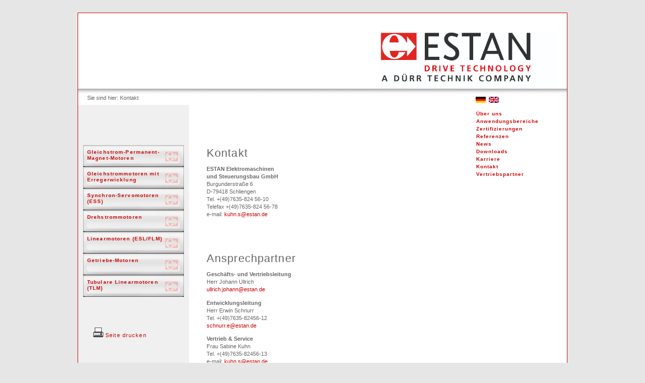

--- FILE ---
content_type: text/html; charset=utf-8
request_url: https://estan.de/index.php?id=19&L=780
body_size: 9924
content:
<!DOCTYPE html
     PUBLIC "-//W3C//DTD XHTML 1.0 Transitional//EN"
     "http://www.w3.org/TR/xhtml1/DTD/xhtml1-transitional.dtd">
<html xml:lang="de-DE" lang="de-DE" xmlns="http://www.w3.org/1999/xhtml">
<head>

<meta http-equiv="Content-Type" content="text/html; charset=utf-8" />
<!-- 
	This website is powered by TYPO3 - inspiring people to share!
	TYPO3 is a free open source Content Management Framework initially created by Kasper Skaarhoj and licensed under GNU/GPL.
	TYPO3 is copyright 1998-2015 of Kasper Skaarhoj. Extensions are copyright of their respective owners.
	Information and contribution at http://typo3.org/
-->



<title>ESTAN Elektromotoren und Steuerungsbau GmbH: Kontakt</title>
<meta name="generator" content="TYPO3 4.5 CMS" />
<meta name="DESIGN" content="AGENTUR FÜR MEDIEN &amp; DESIGN, Heinz Beilharz, www.beilharz-design.de" />
<meta name="COPYRIGHT" content="Heinz Beilharz" />
<meta name="DESCRIPTION" content="ESTAN Elektromotoren und Steuerungsbau GmbH liefert Ihnen leistungsstarke Elektomotoren und Antriebe" />
<meta name="KEYWORDS" content="elektromotoren, schliengen, steuerungsbau, permanent-magnet-motoren, motoren" />
<meta name="ROBOTS" content="index, follow" />
<meta name="audience" content="alle, Industrie, Institutionen, Handwerk" />
<meta name="language" content="de" />
<meta name="revisit-after" content="14 Days" />
<meta name="page-topic" content="alle, Industrie, Handwerk" />
<meta name="content" content="ESTAN Elektromaschinen und Steuerungsbau GmbH" />

<link rel="stylesheet" type="text/css" href="typo3temp/stylesheet_443b8ff844.css?1637750049" media="all" />
<link rel="stylesheet" type="text/css" href="fileadmin/css/estan1.css?1639657716" media="all" />



<script src="typo3temp/javascript_93077bb238.js?1441295173" type="text/javascript"></script>



</head>
<body>

<div id="top">
  <a href="index.php?id=17"><img src="fileadmin/abb/Logo_ESTAN.jpg" alt="ESTAN GmbH Schliengen" border="0" width="300" height="auto" style="width:350px; float:right; margin:38px 20px 0 0;" /></a>
 </div>
 <div id="container">
  <ul id="schatten" class="breadcrumb" style="height:25px;"><span style="color:#666666; margin-left:-25px;"><!--/Sie sind hier:</span>/-->&nbsp;Sie sind hier:&nbsp;<li>Kontakt</li></ul>
  <div id="language" class="top"><a href="index.php?id=19&L=0"><img src="fileadmin/images/dtl.gif" border="0"></a>&nbsp;&nbsp;<a href="index.php?id=19&L=1"><img src="fileadmin/images/gb.gif" border="0"></a></div>
  <ul id="navi2_2" class="button2">
    <li><a href="index.php?id=12&amp;L=730" onfocus="blurLink(this);"  >Über uns</a></li><li><a href="index.php?id=14&amp;L=730" onfocus="blurLink(this);"  >Anwendungsbereiche</a></li><li><a href="index.php?id=15&amp;L=730" onfocus="blurLink(this);"  >Zertifizierungen</a></li><li><a href="index.php?id=69&amp;L=730" onfocus="blurLink(this);"  >Referenzen</a></li><li><a href="index.php?id=11&amp;L=730" onfocus="blurLink(this);"  >News</a></li><li><a href="index.php?id=67&amp;L=730" onfocus="blurLink(this);"  >Downloads</a></li><li><a href="index.php?id=68&amp;L=730" onfocus="blurLink(this);"  >Karriere</a></li><li><a href="index.php?id=16&amp;L=730" onfocus="blurLink(this);"  >Kontakt</a></li><li><a href="index.php?id=71&amp;L=730" onfocus="blurLink(this);"  >Vertriebspartner</a></li>
  </ul>
  <ul id="navi1" class="button">
    <li><a href="index.php?id=26&amp;L=730" onfocus="blurLink(this);"  >Gleichstrom-Permanent-Magnet-Motoren</a></li><li><a href="index.php?id=3&amp;L=730" onfocus="blurLink(this);"  >Gleichstrommotoren mit Erregerwicklung</a></li><li><a href="index.php?id=79&amp;L=730" onfocus="blurLink(this);"  >Synchron-Servomotoren (ESS)</a></li><li><a href="index.php?id=4&amp;L=730" onfocus="blurLink(this);"  >Drehstrommotoren</a></li><li><a href="index.php?id=91&amp;L=730" onfocus="blurLink(this);"  >Linearmotoren (ESL/FLM)</a></li><li><a href="index.php?id=7&amp;L=730" onfocus="blurLink(this);"  >Getriebe-Motoren</a></li><li><a href="index.php?id=90&amp;L=730" onfocus="blurLink(this);"  >Tubulare Linearmotoren (TLM)</a></li>
    <!--/<p style="margin-top:50px; font-weight:normal;"><a href="index.php?id=19&amp;L=730&amp;type=98" ><img src="fileadmin/abb/print.png" width="20" height="19" border="0" alt="" /></a> Druckansicht</p>/-->
    <p style="margin-top:50px; font-weight:normal;"><a href="javascript:window.print(self)"><img src="../fileadmin/abb/print.png" />&nbsp;Seite drucken</a></p>
  </ul>
  <p>&nbsp;</p><p>&nbsp;</p>         
  <div id="col_mi">
	<!--  CONTENT ELEMENT, uid:21/text [begin] -->
		<div id="c21" class="csc-default" >
		<!--  Header: [begin] -->
			<div class="csc-header csc-header-n1"><h1 class="csc-firstHeader">Kontakt</h1></div>
		<!--  Header: [end] -->
			</div>
	<!--  CONTENT ELEMENT, uid:21/text [end] -->
		
	<!--  CONTENT ELEMENT, uid:20/text [begin] -->
		<div id="c20" class="csc-default"  style="margin-bottom:10px;" >
		<!--  Text: [begin] -->
			<p class="bodytext"><b>ESTAN Elektromaschinen<br />und Steuerungsbau GmbH</b><br />Burgunderstraße 6<br />D-79418 Schliengen<br />Tel. +(49)7635-824 56-10<br />Telefax +(49)7635-824 56-78<br />e-mail: <a href="mailto:kuhn.s@estan.de" title="Öffnet ein Fenster zum Versenden der E-Mail" class="mail" >kuhn.s@estan.de</a></p>
		<!--  Text: [end] -->
			</div>
	<!--  CONTENT ELEMENT, uid:20/text [end] -->
		
	<!--  CONTENT ELEMENT, uid:799/text [begin] -->
		<div id="c799" class="csc-default"  style="margin-bottom:5px;" >
		<!--  Text: [begin] -->
			<p class="bodytext">&nbsp;</p>
<p class="bodytext">&nbsp;</p>
		<!--  Text: [end] -->
			</div>
	<!--  CONTENT ELEMENT, uid:799/text [end] -->
		
	<!--  CONTENT ELEMENT, uid:798/text [begin] -->
		<div id="c798" class="csc-default" >
		<!--  Header: [begin] -->
			<div class="csc-header csc-header-n4"><h1>Ansprechpartner</h1></div>
		<!--  Header: [end] -->
			
		<!--  Text: [begin] -->
			<p class="bodytext"><b>Geschäfts- und Vertriebsleitung</b><br />Herr Johann Ullrich<br /> <a href="mailto:ullrich.johann@estan.de" title="Öffnet ein Fenster zum Versenden der E-Mail" class="mail" >ullrich.johann@estan.de</a></p>
		<!--  Text: [end] -->
			</div>
	<!--  CONTENT ELEMENT, uid:798/text [end] -->
		
	<!--  CONTENT ELEMENT, uid:805/text [begin] -->
		<div id="c805" class="csc-default" >
		<!--  Text: [begin] -->
			<p class="bodytext"><b>Entwicklungsleitung</b><br />Herr Erwin Schnurr<br /> Tel. +(49)7635-82456-12<br /><a href="mailto:schnurr.e@estan.de" title="Öffnet ein Fenster zum Versenden der E-Mail" class="mail" >schnurr.e@estan.de</a></p>
		<!--  Text: [end] -->
			</div>
	<!--  CONTENT ELEMENT, uid:805/text [end] -->
		
	<!--  CONTENT ELEMENT, uid:800/text [begin] -->
		<div id="c800" class="csc-default" >
		<!--  Text: [begin] -->
			<p class="bodytext"><b>Vertrieb &amp; Service</b><br />Frau Sabine Kuhn<br /> Tel. +(49)7635-82456-13<br /> e-mail: <a href="mailto:kuhn.s@estan.de" title="Öffnet ein Fenster zum Versenden der E-Mail" class="mail" >kuhn.s@estan.de</a></p>
		<!--  Text: [end] -->
			</div>
	<!--  CONTENT ELEMENT, uid:800/text [end] -->
		
	<!--  CONTENT ELEMENT, uid:802/textpic [begin] -->
		<div id="c802" class="csc-default" >
		<!--  Image block: [begin] -->
			<div class="csc-textpic-text">
		<!--  Text: [begin] -->
			<p class="bodytext"><b>Einkauf</b><br />Frau Dasa Toth<br /> Tel. +(49)7635-82456-19<br /> e-mail: <a href="mailto:toth.d@estan.de" title="Öffnet ein Fenster zum Versenden der E-Mail" class="mail" >toth.d@estan.de</a></p>
		<!--  Text: [end] -->
			</div>
		<!--  Image block: [end] -->
			</div>
	<!--  CONTENT ELEMENT, uid:802/textpic [end] -->
		
	<!--  CONTENT ELEMENT, uid:1121/textpic [begin] -->
		<div id="c1121" class="csc-default" >
		<!--  Image block: [begin] -->
			<div class="csc-textpic-text">
		<!--  Text: [begin] -->
			<p class="bodytext"><b>Buchhaltung</b><br />Frau Annemarie Loh<br /> Tel. +(49)7635-82456-10<br /> e-mail: <a href="mailto:loh.a@estan.de" title="Öffnet ein Fenster zum Versenden der E-Mail" class="mail" >loh.a@estan.de</a></p>
		<!--  Text: [end] -->
			</div>
		<!--  Image block: [end] -->
			</div>
	<!--  CONTENT ELEMENT, uid:1121/textpic [end] -->
		
	<!--  CONTENT ELEMENT, uid:801/text [begin] -->
		<div id="c801" class="csc-default" >
		<!--  Text: [begin] -->
			<p class="bodytext">&nbsp;</p>
<p class="bodytext">&nbsp;</p>
		<!--  Text: [end] -->
			</div>
	<!--  CONTENT ELEMENT, uid:801/text [end] -->
		
	<!--  CONTENT ELEMENT, uid:803/text [begin] -->
		<div id="c803" class="csc-default" >
		<!--  Text: [begin] -->
			<p class="bodytext">&nbsp;</p>
<p class="bodytext">&nbsp;</p>
		<!--  Text: [end] -->
			</div>
	<!--  CONTENT ELEMENT, uid:803/text [end] -->
		
	<!--  CONTENT ELEMENT, uid:804/text [begin] -->
		<div id="c804" class="csc-default" >
		<!--  Text: [begin] -->
			<p class="bodytext">&nbsp;</p>
<p class="bodytext">&nbsp;</p>
		<!--  Text: [end] -->
			</div>
	<!--  CONTENT ELEMENT, uid:804/text [end] -->
		</div>
  <div id="col_re"></div>
  <ul id="footer" class="menu3"><li><a href="index.php?id=17&amp;L=730" onfocus="blurLink(this);"  >Startseite</a></li>&nbsp;<img src="fileadmin/abb/strich.png">&nbsp;<li><a href="index.php?id=18&amp;L=730" onfocus="blurLink(this);"  >AGB</a></li>&nbsp;<img src="fileadmin/abb/strich.png">&nbsp;<li><a href="index.php?id=19&amp;L=730" onfocus="blurLink(this);"  class="type1">Kontakt</a></li>&nbsp;<img src="fileadmin/abb/strich.png">&nbsp;<li><a href="index.php?id=20&amp;L=730" onfocus="blurLink(this);"  >Anfahrt</a></li>&nbsp;<img src="fileadmin/abb/strich.png">&nbsp;<li><a href="index.php?id=21&amp;L=730" onfocus="blurLink(this);"  >Impressum/Datenschutz</a></li><li>&nbsp;&nbsp;&nbsp;&nbsp;&nbsp;&nbsp;&nbsp;&nbsp;&nbsp;&nbsp;&nbsp;&nbsp;<span style="text-align:right;">&copy 2020 <strong>ESTAN</strong> Elektromaschinen und Steuerungsbau GmbH</span></li></ul>
 </div>
 <p>&nbsp;</p>
 <p style="text-align: center;">Designed by <a href="http://www.beilharz-design.de">Heinz Beilharz</a></p>




</body>
</html>

--- FILE ---
content_type: text/css
request_url: https://estan.de/fileadmin/css/estan1.css?1639657716
body_size: 6534
content:


/* Stylesheeet www.estan.de */
/* Copyright Heinz Beilharz, Jan. 2011 */
/* ge�ndert 21-12-19 */

/* ------------------------------------------------------------------------*/

A:link		{
	color: #cc0000;
	text-decoration: none;
	}
A:visited	{
		text-decoration: none;
		color: #cc0000;
		}
/* Farbe im aktiven Zustand �ndern und besuchte Links Farbe zuweisen */
a.type1:visited	{
		text-decoration: none;
		color: #666666;
}
A:hover		{
		color: #666666;
		text-decoration: none;
		}

p	{
	padding-top: 1em;
	margin: 0;
	/*border:1px solid;*/
}		

/*------------------------------------------------------------------------*/

body	{
	background-color:#e6e6e6;
	padding: 0px;
	margin: 25px 0 0 0;
	font: 100.01% Verdana, sans-serif;
	color: #666666;
	font-size: 0.7em;
	font-weight: normal;
	font-variant: normal;
	line-height: 1.4em;
	letter-spacing: 0em;
	text-align: left;
}
div	{
	border: 0px solid;
}
#container	{
	background-color: white;
	width: 970px;
	border-left: 1px solid #cc0000;
	border-right: 1px solid #cc0000;
	border-bottom: 1px solid #cc0000;
	margin: 0 auto;
}
.border	{
	border-left: 1px solid #cc0000;
	border-right: 1px solid #cc0000;
	border-top: 1px solid #cc0000;
}
#top	{
	width: 970px;
	height: 150px;
	background-color: white;
	border-left: 1px solid #cc0000;
	border-right: 1px solid #cc0000;
	border-top: 1px solid #cc0000;
	margin: 0 auto;
}
#navi2	{
	width: 180px;
	height: 100px;
	color: #CC0000;
	font-weight: bold;
	letter-spacing: 0.1em;
	/* margin-top: 70px; */
	margin-top: 30px;
	float: right;
	font-size: 0.9em;
	text-align: left	
}
#navi2_2	{
	width: 180px;
	height: 100px;
	color: #CC0000;
	font-weight: bold;
	letter-spacing: 0.1em;
	margin-top: 0;
	padding-bottom: 40px;
	float: right;
	font-size: 0.9em;
	text-align: left	
}
.button2	li	{			/* li f�r Navi2 */
	list-style-type: none;
}	
.bild	{
	/*background-image: url(../abb/ice.jpg);*/
  	background-image: url(../abb/estan-produkte.jpg);
	background-repeat: no-repeat;
	padding: 0;
	border: 0;
}
.red	{
	background-color: #cc0000;
	padding: 0;
	border: 0;
}
.breadcrumb	{
	width: 960px;
	}
.breadcrumb li {
	display: inline;
	}
#schatten	{
	background-image: url(../abb/schatten.gif);
	background-repeat: repeat-x;
	height: 10px;
	width: 930px;
}
#navi1	{
	width: 185px;
	font-weight: bold;
	/*padding-top: 30px;
	padding-bottom: 100px;*/
	padding: 80px 5px 100px 30px;
	float: left;
	letter-spacing: 0.1em;
	background-color: #f0f0f0;
	}
#col_mi	{
	width: 370px;
	min-height: 350px;
	padding: 30px 10px 50px 35px;
	float: left;
}
#col_re	{
	width: 315px;
	padding: 30px 0 0 0;
	float: right;
}
#footer	{
	width: 950px;
	height: 30px;
	color: #CC0000;
	padding: 0 0 4px 20px;
	letter-spacing: 0.1em;
	clear: both;
}
.wm	{
	width: 350px;
	float: left;
	margin: 75px 0 0 20px;
}
.logo	{
	float: right;
	margin: 32px 58px 0 0;
}
h1		{
	font-size: 2em;
	letter-spacing: 0.05em;
	font-weight: normal;
	line-height: 1.2em;
	color: #666666;
	/*padding-right: 25px; padding-top: 10px;*/
	white-space: normal;
	padding: 0;
	margin: 0;
}
/*.aktiv		{
	color: #666666;
	text-decoration: none;
}*/
ul		{
	padding-top: 1em;
	margin: 0;
}
li		{
	list-style-type: circle;
}

/* Formularformatierung */		
form		{
	padding: 15px 0 15px 0;
	margin: 0 15px 0 0;
	background:#f0f0f0;
	letter-spacing:0pt;
	color:#ff0000;
}
input		{
	margin-left:0px;
	font-size:9px; 
	background-color: #FFFFFF;
	border:1px solid #cccccc;
	padding-left:5px;
}
textarea	{
	margin-left:0px;
	padding-left:5px;
	background-color: #FFFFFF;
	border:1px solid #cccccc;
}
valign		{
	font-size: 20px;
	border-left:10px solid #006699;
	border-right:1px solid #006699;
	border-top:1px solid #006699;
	border-bottom:1px solid #006699;
}
submit		{
	background-color:#000000;
	font-weight:bold;
	font-size:10px;
	background-color: #FFFFFF; 
	border-left:0px solid #cccccc;
	border-right:0px solid #cccccc;
	border-top:0px solid #cccccc;
	border-bottom:1px solid #006699;
}
table	{
	/*border: 1px solid gray;*/
}
/*form	{
	border: 1px solid gray;
}*/
/*.table2	{
	padding-left: 0px;
}*/
/*-----------------------------------------------------------------*/

/* -------------------------- Navi3 ----------------------- */
.menu3 	{
			width: 100%;
			}
.menu3 ul	{
			display: inline;
			}
.menu3 li {
        	display: inline;
			}					  
/*.menu3 li a {
        	height: 50px;
			}*/
.menu3 li a:link, .menu3 li a:visited {
			display: inline;
        	}
.menu3 li a:hover	{
			color: #666666;
			}
/* -------------------------- Navi3 ----------------------- */

/* ---------------------------Navi1 ------------------------*/
<!--/
.button li {
		padding: 3px 0 4px 5px;
		margin: 0 0 0px -20px;
		display: block;
		list-style-type: none;
		/*background-color: #e6e6e6;*/ /*Buttonfarbe*/
		height: 35px;
		background-image: url(menu5.gif)
		}
/*.button li a:link, .button li a:visited	{
		display: block;
		}*/		
.button li a:hover 	{
		/*background-color: #cccccc;*/ /*Buttonfarbe*/
		background-image: url(menu6.gif) 0 -64px;
		display: block;
		height: 35px;
		/*padding: 0 0 0 0;*/
}		
/-->
/*----------------------- Navi1 ------------------------------*/
  
/* Grafischer Button Navi1 -------------------------------------------*/  
.button {
	/*width: 200px;*/
	/*border-style: none solid none solid;
	border-color: #D0D0D0;
	border-width: 1px;*/
	/*margin: 10px;*/
	/*border: 1px solid;*/
	}
.button	li	{			/* li f�r Navi1 */
	list-style-type: none;
}	
.button li a {
  	height: 35px;
	text-decoration: none;
	font-size: 0.9em;
	line-height: 1.2em;
	margin: 0 5px 0 -20px;
	}	
.button li a:link, .button li a:visited {
	display: block;
	background: url(../abb/touch1.jpg);
	padding: 8px 25px 0 8px;
	}
.button li a:hover, .button li current {
	background: url(../abb/touch1.jpg) 0 -41px;
	padding: 8px 25px 0 8px;
	color: #cc0000;
	}
.button li a:active {
	background: url(../abb/touch1.jpg) 0 -82px;
	padding: 8px 25px 0 8px;
	}  
/*-----------------------------------------------------------*/	

/* Tabellen -------------------------------------------------*/
.contenttable	{               /* Tabelle */
	width: 780px;
	width: 950px;
	border: 1px solid #cc0000;
	border-collapse: collapse;
	background-color: #f0f0f0;
}
tr, td	{
	border: 1px solid white;
	padding: 5px 8px 5px 8px;
	text-align: center;
}

.tr-even	{										
	background-color: #dedede;
}
.tr-0	{
	background-color: #666666;
	color: #f0f0f0;
	font-weight: bold;
	word-spacing: normal;
}

.td-0, .td-1	{
	text-align: left;
	word-spacing: normal;
}
.td-0	{
font-weight: bold;	
}
.tr-1, .tr-2, .tr-3, .tr-4, .tr-last	{
	word-spacing: 1.5em;
}
#language	{
	margin-left: 789px;
}
.left	{
	text-align: left;
	margin: 0;
	border: 1px solid;
}
.top	{
	margin-top: -20px;
}